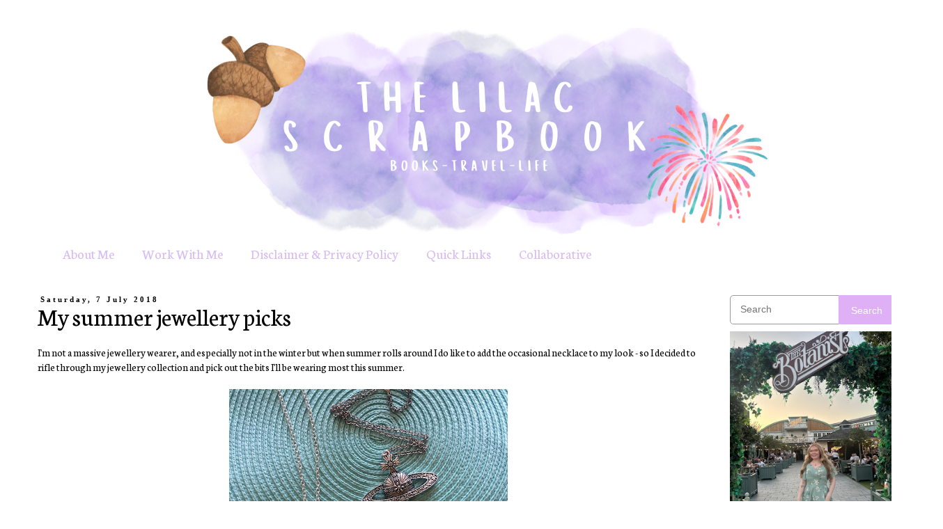

--- FILE ---
content_type: text/html; charset=UTF-8
request_url: https://www.thelilacscrapbook.com/2018/07/my-summer-jewellery-picks.html
body_size: 17711
content:
<!DOCTYPE html>
<html class='v2' dir='ltr' xmlns='http://www.w3.org/1999/xhtml' xmlns:b='http://www.google.com/2005/gml/b' xmlns:data='http://www.google.com/2005/gml/data' xmlns:expr='http://www.google.com/2005/gml/expr'>
<head>
<link href='https://www.blogger.com/static/v1/widgets/4128112664-css_bundle_v2.css' rel='stylesheet' type='text/css'/>
<meta content='summary' name='twitter:card'/>
<script async='async' data-ad-client='ca-pub-6651628442731739' src='https://pagead2.googlesyndication.com/pagead/js/adsbygoogle.js'></script>
<meta content='7fbfd9854301aa517ed24ca302d77f86' name='p:domain_verify'/>
<meta content='width=1100' name='viewport'/>
<meta content='text/html; charset=UTF-8' http-equiv='Content-Type'/>
<meta content='blogger' name='generator'/>
<link href='https://www.thelilacscrapbook.com/favicon.ico' rel='icon' type='image/x-icon'/>
<link href='https://www.thelilacscrapbook.com/2018/07/my-summer-jewellery-picks.html' rel='canonical'/>
<link rel="alternate" type="application/atom+xml" title="The Lilac Scrapbook - Atom" href="https://www.thelilacscrapbook.com/feeds/posts/default" />
<link rel="alternate" type="application/rss+xml" title="The Lilac Scrapbook - RSS" href="https://www.thelilacscrapbook.com/feeds/posts/default?alt=rss" />
<link rel="service.post" type="application/atom+xml" title="The Lilac Scrapbook - Atom" href="https://www.blogger.com/feeds/2421677824367827284/posts/default" />

<link rel="alternate" type="application/atom+xml" title="The Lilac Scrapbook - Atom" href="https://www.thelilacscrapbook.com/feeds/2050696235870104744/comments/default" />
<!--Can't find substitution for tag [blog.ieCssRetrofitLinks]-->
<link href='https://blogger.googleusercontent.com/img/b/R29vZ2xl/AVvXsEjXEub_pTzI5TEPGXicTkTMK14eC-WsyQ5YAGqyg23dHQ39M3R30e0fgYzX_F9gB7SlhHPo4jtklrTQKebGdYz7J1jH3rsYMSLEdx9ILeDHJEEqb9-zbjoznWLaNdlGanuAGuQT78ilj-A/s400/IMG_0205.JPG' rel='image_src'/>
<meta content='My favourite summer jewellery pieces, where they&#39;re from and why I love them!' name='description'/>
<meta content='https://www.thelilacscrapbook.com/2018/07/my-summer-jewellery-picks.html' property='og:url'/>
<meta content='My summer jewellery picks' property='og:title'/>
<meta content='My favourite summer jewellery pieces, where they&#39;re from and why I love them!' property='og:description'/>
<meta content='https://blogger.googleusercontent.com/img/b/R29vZ2xl/AVvXsEjXEub_pTzI5TEPGXicTkTMK14eC-WsyQ5YAGqyg23dHQ39M3R30e0fgYzX_F9gB7SlhHPo4jtklrTQKebGdYz7J1jH3rsYMSLEdx9ILeDHJEEqb9-zbjoznWLaNdlGanuAGuQT78ilj-A/w1200-h630-p-k-no-nu/IMG_0205.JPG' property='og:image'/>
<title>The Lilac Scrapbook: My summer jewellery picks</title>
<style type='text/css'>@font-face{font-family:'Cuprum';font-style:normal;font-weight:400;font-display:swap;src:url(//fonts.gstatic.com/s/cuprum/v29/dg45_pLmvrkcOkBnKsOzXyGWTBcmg-X6VjbYJxYmknQHEMmm.woff2)format('woff2');unicode-range:U+0460-052F,U+1C80-1C8A,U+20B4,U+2DE0-2DFF,U+A640-A69F,U+FE2E-FE2F;}@font-face{font-family:'Cuprum';font-style:normal;font-weight:400;font-display:swap;src:url(//fonts.gstatic.com/s/cuprum/v29/dg45_pLmvrkcOkBnKsOzXyGWTBcmg-X6Vj_YJxYmknQHEMmm.woff2)format('woff2');unicode-range:U+0301,U+0400-045F,U+0490-0491,U+04B0-04B1,U+2116;}@font-face{font-family:'Cuprum';font-style:normal;font-weight:400;font-display:swap;src:url(//fonts.gstatic.com/s/cuprum/v29/dg45_pLmvrkcOkBnKsOzXyGWTBcmg-X6VjTYJxYmknQHEMmm.woff2)format('woff2');unicode-range:U+0102-0103,U+0110-0111,U+0128-0129,U+0168-0169,U+01A0-01A1,U+01AF-01B0,U+0300-0301,U+0303-0304,U+0308-0309,U+0323,U+0329,U+1EA0-1EF9,U+20AB;}@font-face{font-family:'Cuprum';font-style:normal;font-weight:400;font-display:swap;src:url(//fonts.gstatic.com/s/cuprum/v29/dg45_pLmvrkcOkBnKsOzXyGWTBcmg-X6VjXYJxYmknQHEMmm.woff2)format('woff2');unicode-range:U+0100-02BA,U+02BD-02C5,U+02C7-02CC,U+02CE-02D7,U+02DD-02FF,U+0304,U+0308,U+0329,U+1D00-1DBF,U+1E00-1E9F,U+1EF2-1EFF,U+2020,U+20A0-20AB,U+20AD-20C0,U+2113,U+2C60-2C7F,U+A720-A7FF;}@font-face{font-family:'Cuprum';font-style:normal;font-weight:400;font-display:swap;src:url(//fonts.gstatic.com/s/cuprum/v29/dg45_pLmvrkcOkBnKsOzXyGWTBcmg-X6VjvYJxYmknQHEA.woff2)format('woff2');unicode-range:U+0000-00FF,U+0131,U+0152-0153,U+02BB-02BC,U+02C6,U+02DA,U+02DC,U+0304,U+0308,U+0329,U+2000-206F,U+20AC,U+2122,U+2191,U+2193,U+2212,U+2215,U+FEFF,U+FFFD;}@font-face{font-family:'Neuton';font-style:normal;font-weight:400;font-display:swap;src:url(//fonts.gstatic.com/s/neuton/v24/UMBTrPtMoH62xUZCwYg6UCj1BoM5.woff2)format('woff2');unicode-range:U+0100-02BA,U+02BD-02C5,U+02C7-02CC,U+02CE-02D7,U+02DD-02FF,U+0304,U+0308,U+0329,U+1D00-1DBF,U+1E00-1E9F,U+1EF2-1EFF,U+2020,U+20A0-20AB,U+20AD-20C0,U+2113,U+2C60-2C7F,U+A720-A7FF;}@font-face{font-family:'Neuton';font-style:normal;font-weight:400;font-display:swap;src:url(//fonts.gstatic.com/s/neuton/v24/UMBTrPtMoH62xUZCz4g6UCj1Bg.woff2)format('woff2');unicode-range:U+0000-00FF,U+0131,U+0152-0153,U+02BB-02BC,U+02C6,U+02DA,U+02DC,U+0304,U+0308,U+0329,U+2000-206F,U+20AC,U+2122,U+2191,U+2193,U+2212,U+2215,U+FEFF,U+FFFD;}</style>
<style id='page-skin-1' type='text/css'><!--
/*
-----------------------------------------------
Blogger Template Style
Name:     Simple
Designer: Blogger
URL:      www.blogger.com
----------------------------------------------- */
/* Variable definitions
====================
<Variable name="keycolor" description="Main Color" type="color" default="#66bbdd"/>
<Group description="Page Text" selector="body">
<Variable name="body.font" description="Font" type="font"
default="normal normal 12px Arial, Tahoma, Helvetica, FreeSans, sans-serif"/>
<Variable name="body.text.color" description="Text Color" type="color" default="#222222"/>
</Group>
<Group description="Backgrounds" selector=".body-fauxcolumns-outer">
<Variable name="body.background.color" description="Outer Background" type="color" default="#66bbdd"/>
<Variable name="content.background.color" description="Main Background" type="color" default="#ffffff"/>
<Variable name="header.background.color" description="Header Background" type="color" default="transparent"/>
</Group>
<Group description="Links" selector=".main-outer">
<Variable name="link.color" description="Link Color" type="color" default="#2288bb"/>
<Variable name="link.visited.color" description="Visited Color" type="color" default="#888888"/>
<Variable name="link.hover.color" description="Hover Color" type="color" default="#33aaff"/>
</Group>
<Group description="Blog Title" selector=".header h1">
<Variable name="header.font" description="Font" type="font"
default="normal normal 60px Arial, Tahoma, Helvetica, FreeSans, sans-serif"/>
<Variable name="header.text.color" description="Title Color" type="color" default="#3399bb" />
</Group>
<Group description="Blog Description" selector=".header .description">
<Variable name="description.text.color" description="Description Color" type="color"
default="#777777" />
</Group>
<Group description="Tabs Text" selector=".tabs-inner .widget li a">
<Variable name="tabs.font" description="Font" type="font"
default="normal normal 14px Arial, Tahoma, Helvetica, FreeSans, sans-serif"/>
<Variable name="tabs.text.color" description="Text Color" type="color" default="#999999"/>
<Variable name="tabs.selected.text.color" description="Selected Color" type="color" default="#000000"/>
</Group>
<Group description="Tabs Background" selector=".tabs-outer .PageList">
<Variable name="tabs.background.color" description="Background Color" type="color" default="#f5f5f5"/>
<Variable name="tabs.selected.background.color" description="Selected Color" type="color" default="#eeeeee"/>
</Group>
<Group description="Post Title" selector="h3.post-title, .comments h4">
<Variable name="post.title.font" description="Font" type="font"
default="normal normal 22px Arial, Tahoma, Helvetica, FreeSans, sans-serif"/>
</Group>
<Group description="Date Header" selector=".date-header">
<Variable name="date.header.color" description="Text Color" type="color"
default="#000000"/>
<Variable name="date.header.background.color" description="Background Color" type="color"
default="transparent"/>
<Variable name="date.header.font" description="Text Font" type="font"
default="normal bold 11px Arial, Tahoma, Helvetica, FreeSans, sans-serif"/>
<Variable name="date.header.padding" description="Date Header Padding" type="string" default="inherit"/>
<Variable name="date.header.letterspacing" description="Date Header Letter Spacing" type="string" default="inherit"/>
<Variable name="date.header.margin" description="Date Header Margin" type="string" default="inherit"/>
</Group>
<Group description="Post Footer" selector=".post-footer">
<Variable name="post.footer.text.color" description="Text Color" type="color" default="#666666"/>
<Variable name="post.footer.background.color" description="Background Color" type="color"
default="#f9f9f9"/>
<Variable name="post.footer.border.color" description="Shadow Color" type="color" default="#eeeeee"/>
</Group>
<Group description="Gadgets" selector="h2">
<Variable name="widget.title.font" description="Title Font" type="font"
default="normal bold 11px Arial, Tahoma, Helvetica, FreeSans, sans-serif"/>
<Variable name="widget.title.text.color" description="Title Color" type="color" default="#000000"/>
<Variable name="widget.alternate.text.color" description="Alternate Color" type="color" default="#999999"/>
</Group>
<Group description="Images" selector=".main-inner">
<Variable name="image.background.color" description="Background Color" type="color" default="#ffffff"/>
<Variable name="image.border.color" description="Border Color" type="color" default="#eeeeee"/>
<Variable name="image.text.color" description="Caption Text Color" type="color" default="#000000"/>
</Group>
<Group description="Accents" selector=".content-inner">
<Variable name="body.rule.color" description="Separator Line Color" type="color" default="#eeeeee"/>
<Variable name="tabs.border.color" description="Tabs Border Color" type="color" default="transparent"/>
</Group>
<Variable name="body.background" description="Body Background" type="background"
color="#ffffff" default="$(color) none repeat scroll top left"/>
<Variable name="body.background.override" description="Body Background Override" type="string" default=""/>
<Variable name="body.background.gradient.cap" description="Body Gradient Cap" type="url"
default="url(https://resources.blogblog.com/blogblog/data/1kt/simple/gradients_light.png)"/>
<Variable name="body.background.gradient.tile" description="Body Gradient Tile" type="url"
default="url(https://resources.blogblog.com/blogblog/data/1kt/simple/body_gradient_tile_light.png)"/>
<Variable name="content.background.color.selector" description="Content Background Color Selector" type="string" default=".content-inner"/>
<Variable name="content.padding" description="Content Padding" type="length" default="10px" min="0" max="100px"/>
<Variable name="content.padding.horizontal" description="Content Horizontal Padding" type="length" default="10px" min="0" max="100px"/>
<Variable name="content.shadow.spread" description="Content Shadow Spread" type="length" default="40px" min="0" max="100px"/>
<Variable name="content.shadow.spread.webkit" description="Content Shadow Spread (WebKit)" type="length" default="5px" min="0" max="100px"/>
<Variable name="content.shadow.spread.ie" description="Content Shadow Spread (IE)" type="length" default="10px" min="0" max="100px"/>
<Variable name="main.border.width" description="Main Border Width" type="length" default="0" min="0" max="10px"/>
<Variable name="header.background.gradient" description="Header Gradient" type="url" default="none"/>
<Variable name="header.shadow.offset.left" description="Header Shadow Offset Left" type="length" default="-1px" min="-50px" max="50px"/>
<Variable name="header.shadow.offset.top" description="Header Shadow Offset Top" type="length" default="-1px" min="-50px" max="50px"/>
<Variable name="header.shadow.spread" description="Header Shadow Spread" type="length" default="1px" min="0" max="100px"/>
<Variable name="header.padding" description="Header Padding" type="length" default="30px" min="0" max="100px"/>
<Variable name="header.border.size" description="Header Border Size" type="length" default="1px" min="0" max="10px"/>
<Variable name="header.bottom.border.size" description="Header Bottom Border Size" type="length" default="1px" min="0" max="10px"/>
<Variable name="header.border.horizontalsize" description="Header Horizontal Border Size" type="length" default="0" min="0" max="10px"/>
<Variable name="description.text.size" description="Description Text Size" type="string" default="140%"/>
<Variable name="tabs.margin.top" description="Tabs Margin Top" type="length" default="0" min="0" max="100px"/>
<Variable name="tabs.margin.side" description="Tabs Side Margin" type="length" default="30px" min="0" max="100px"/>
<Variable name="tabs.background.gradient" description="Tabs Background Gradient" type="url"
default="url(https://resources.blogblog.com/blogblog/data/1kt/simple/gradients_light.png)"/>
<Variable name="tabs.border.width" description="Tabs Border Width" type="length" default="1px" min="0" max="10px"/>
<Variable name="tabs.bevel.border.width" description="Tabs Bevel Border Width" type="length" default="1px" min="0" max="10px"/>
<Variable name="post.margin.bottom" description="Post Bottom Margin" type="length" default="25px" min="0" max="100px"/>
<Variable name="image.border.small.size" description="Image Border Small Size" type="length" default="2px" min="0" max="10px"/>
<Variable name="image.border.large.size" description="Image Border Large Size" type="length" default="5px" min="0" max="10px"/>
<Variable name="page.width.selector" description="Page Width Selector" type="string" default=".region-inner"/>
<Variable name="page.width" description="Page Width" type="string" default="auto"/>
<Variable name="main.section.margin" description="Main Section Margin" type="length" default="15px" min="0" max="100px"/>
<Variable name="main.padding" description="Main Padding" type="length" default="15px" min="0" max="100px"/>
<Variable name="main.padding.top" description="Main Padding Top" type="length" default="30px" min="0" max="100px"/>
<Variable name="main.padding.bottom" description="Main Padding Bottom" type="length" default="30px" min="0" max="100px"/>
<Variable name="paging.background"
color="#ffffff"
description="Background of blog paging area" type="background"
default="transparent none no-repeat scroll top center"/>
<Variable name="footer.bevel" description="Bevel border length of footer" type="length" default="0" min="0" max="10px"/>
<Variable name="mobile.background.overlay" description="Mobile Background Overlay" type="string"
default="transparent none repeat scroll top left"/>
<Variable name="mobile.background.size" description="Mobile Background Size" type="string" default="auto"/>
<Variable name="mobile.button.color" description="Mobile Button Color" type="color" default="#ffffff" />
<Variable name="startSide" description="Side where text starts in blog language" type="automatic" default="left"/>
<Variable name="endSide" description="Side where text ends in blog language" type="automatic" default="right"/>
*/
/* Content
----------------------------------------------- */
body {
font: normal normal 14px Neuton;
color: #000000;
background: #ffffff none repeat scroll top left;
padding: 0 0 0 0;
}
html body .region-inner {
min-width: 0;
max-width: 100%;
width: auto;
}
h2 {
font-size: 22px;
}
a:link {
text-decoration:none;
color: #a556f0;
}
a:visited {
text-decoration:none;
color: #a65be9;
}
a:hover {
text-decoration:underline;
color: #d7bcf2;
}
.body-fauxcolumn-outer .fauxcolumn-inner {
background: transparent none repeat scroll top left;
_background-image: none;
}
.body-fauxcolumn-outer .cap-top {
position: absolute;
z-index: 1;
height: 400px;
width: 100%;
}
.body-fauxcolumn-outer .cap-top .cap-left {
width: 100%;
background: transparent none repeat-x scroll top left;
_background-image: none;
}
.content-outer {
-moz-box-shadow: 0 0 0 rgba(0, 0, 0, .15);
-webkit-box-shadow: 0 0 0 rgba(0, 0, 0, .15);
-goog-ms-box-shadow: 0 0 0 #333333;
box-shadow: 0 0 0 rgba(0, 0, 0, .15);
margin-bottom: 1px;
}
.content-inner {
padding: 10px 40px;
}
.content-inner {
background-color: #ffffff;
}
/* Header
----------------------------------------------- */
.header-outer {
background: transparent none repeat-x scroll 0 -400px;
_background-image: none;
}
.Header h1 {
font: normal normal 50px Cuprum;
color: #000000;
text-shadow: 0 0 0 rgba(0, 0, 0, .2);
}
.Header h1 a {
color: #000000;
}
.Header .description {
font-size: 18px;
color: #000000;
}
.header-inner .Header .titlewrapper {
padding: 22px 0;
}
.header-inner .Header .descriptionwrapper {
padding: 0 0;
}
/* Tabs
----------------------------------------------- */
.tabs-inner .section:first-child {
border-top: 0 solid #dddddd;
}
.tabs-inner .section:first-child ul {
margin-top: -1px;
border-top: 1px solid #dddddd;
border-left: 1px solid #dddddd;
border-right: 1px solid #dddddd;
}
.tabs-inner .widget ul {
background: rgba(0, 0, 0, 0) none repeat-x scroll 0 -800px;
_background-image: none;
border-bottom: 1px solid #dddddd;
margin-top: 0;
margin-left: -30px;
margin-right: -30px;
}
.tabs-inner .widget li a {
display: inline-block;
padding: .6em 1em;
font: normal normal 20px Neuton;
color: #d7bcf2;
border-left: 1px solid #ffffff;
border-right: 1px solid #dddddd;
}
.tabs-inner .widget li:first-child a {
border-left: none;
}
.tabs-inner .widget li.selected a, .tabs-inner .widget li a:hover {
color: #7867ae;
background-color: rgba(0, 0, 0, 0);
text-decoration: none;
}
/* Columns
----------------------------------------------- */
.main-outer {
border-top: 0 solid transparent;
}
.fauxcolumn-left-outer .fauxcolumn-inner {
border-right: 1px solid transparent;
}
.fauxcolumn-right-outer .fauxcolumn-inner {
border-left: 1px solid transparent;
}
/* Headings
----------------------------------------------- */
div.widget > h2,
div.widget h2.title {
margin: 0 0 1em 0;
font: normal bold 11px 'Times New Roman', Times, FreeSerif, serif;
color: #000000;
}
/* Widgets
----------------------------------------------- */
.widget .zippy {
color: #d7bcf2;
text-shadow: 2px 2px 1px rgba(0, 0, 0, .1);
}
.widget .popular-posts ul {
list-style: none;
}
/* Posts
----------------------------------------------- */
h2.date-header {
font: normal bold 11px 'Times New Roman', Times, FreeSerif, serif;
}
.date-header span {
background-color: transparent;
color: #000000;
padding: 0.4em;
letter-spacing: 3px;
margin: inherit;
}
.main-inner {
padding-top: 35px;
padding-bottom: 65px;
}
.main-inner .column-center-inner {
padding: 0 0;
}
.main-inner .column-center-inner .section {
margin: 0 1em;
}
.post {
margin: 0 0 45px 0;
}
h3.post-title, .comments h4 {
font: normal normal 36px Neuton;
margin: .75em 0 0;
}
.post-body {
font-size: 110%;
line-height: 1.4;
position: relative;
}
.post-body img, .post-body .tr-caption-container, .Profile img, .Image img,
.BlogList .item-thumbnail img {
padding: 2px;
background: transparent;
border: 1px solid transparent;
-moz-box-shadow: 1px 1px 5px rgba(0, 0, 0, .1);
-webkit-box-shadow: 1px 1px 5px rgba(0, 0, 0, .1);
box-shadow: 1px 1px 5px rgba(0, 0, 0, .1);
}
.post-body img, .post-body .tr-caption-container {
padding: 5px;
}
.post-body .tr-caption-container {
color: #7867ae;
}
.post-body .tr-caption-container img {
padding: 0;
background: transparent;
border: none;
-moz-box-shadow: 0 0 0 rgba(0, 0, 0, .1);
-webkit-box-shadow: 0 0 0 rgba(0, 0, 0, .1);
box-shadow: 0 0 0 rgba(0, 0, 0, .1);
}
.post-header {
margin: 0 0 1.5em;
line-height: 1.6;
font-size: 90%;
}
.post-footer {
margin: 20px -2px 0;
padding: 5px 10px;
color: #666666;
background-color: #ffffff;
border-bottom: 1px solid #ffffff;
line-height: 1.6;
font-size: 90%;
}
#comments .comment-author {
padding-top: 1.5em;
border-top: 1px solid transparent;
background-position: 0 1.5em;
}
#comments .comment-author:first-child {
padding-top: 0;
border-top: none;
}
.avatar-image-container {
margin: .2em 0 0;
}
#comments .avatar-image-container img {
border: 1px solid transparent;
}
/* Comments
----------------------------------------------- */
.comments .comments-content .icon.blog-author {
background-repeat: no-repeat;
background-image: url([data-uri]);
}
.comments .comments-content .loadmore a {
border-top: 1px solid #d7bcf2;
border-bottom: 1px solid #d7bcf2;
}
.comments .comment-thread.inline-thread {
background-color: #ffffff;
}
.comments .continue {
border-top: 2px solid #d7bcf2;
}
/* Accents
---------------------------------------------- */
.section-columns td.columns-cell {
border-left: 1px solid transparent;
}
.blog-pager {
background: transparent url(//www.blogblog.com/1kt/simple/paging_dot.png) repeat-x scroll top center;
}
.blog-pager-older-link, .home-link,
.blog-pager-newer-link {
background-color: #ffffff;
padding: 5px;
}
.footer-outer {
border-top: 1px dashed #bbbbbb;
}
/* Mobile
----------------------------------------------- */
body.mobile  {
background-size: auto;
}
.mobile .body-fauxcolumn-outer {
background: transparent none repeat scroll top left;
}
.mobile .body-fauxcolumn-outer .cap-top {
background-size: 100% auto;
}
.mobile .content-outer {
-webkit-box-shadow: 0 0 3px rgba(0, 0, 0, .15);
box-shadow: 0 0 3px rgba(0, 0, 0, .15);
}
.mobile .tabs-inner .widget ul {
margin-left: 0;
margin-right: 0;
}
.mobile .post {
margin: 0;
}
.mobile .main-inner .column-center-inner .section {
margin: 0;
}
.mobile .date-header span {
padding: 0.1em 10px;
margin: 0 -10px;
}
.mobile h3.post-title {
margin: 0;
}
.mobile .blog-pager {
background: transparent none no-repeat scroll top center;
}
.mobile .footer-outer {
border-top: none;
}
.mobile .main-inner, .mobile .footer-inner {
background-color: #ffffff;
}
.mobile-index-contents {
color: #000000;
}
.mobile-link-button {
background-color: #a556f0;
}
.mobile-link-button a:link, .mobile-link-button a:visited {
color: #ffffff;
}
.mobile .tabs-inner .section:first-child {
border-top: none;
}
.mobile .tabs-inner .PageList .widget-content {
background-color: rgba(0, 0, 0, 0);
color: #7867ae;
border-top: 1px solid #dddddd;
border-bottom: 1px solid #dddddd;
}
.mobile .tabs-inner .PageList .widget-content .pagelist-arrow {
border-left: 1px solid #dddddd;
}
.post-body img, .post-body .tr-caption-container, .Profile img, .Image img,
.BlogList .item-thumbnail img {
padding: 0 !important;
border: none !important;
background: none !important;
-moz-box-shadow: 0px 0px 0px transparent !important;
-webkit-box-shadow: 0px 0px 0px transparent !important;
box-shadow: 0px 0px 0px transparent !important;
}
.navleft {float:left;} .navright {float:right;} .tabs-inner .widget ul {margin-right: 0px; margin-left: 0px;}
.tabs-inner .widget ul, .tabs-inner .widget li a, .tabs-inner .section:first-child ul { background: none; border: 0px;}
#navigationbar {width: 100%; height: 30px; background: #000000; opacity: 0.9; filter: alpha(opacity=50);
position: fixed; top: 0px; left: 0px; z-index: 999;}
#header-inner img {margin: 0 auto !important;} #header-inner {text-align:center !important;}
h3.post-title {
margin-top:
-5px !important;
}
.widget {
margin: 0px 0 0 0;
}
.widget {
margin: 10px 0 0 0;
}
--></style>
<style id='template-skin-1' type='text/css'><!--
body {
min-width: 1354px;
}
.content-outer, .content-fauxcolumn-outer, .region-inner {
min-width: 1354px;
max-width: 1354px;
_width: 1354px;
}
.main-inner .columns {
padding-left: 0px;
padding-right: 296px;
}
.main-inner .fauxcolumn-center-outer {
left: 0px;
right: 296px;
/* IE6 does not respect left and right together */
_width: expression(this.parentNode.offsetWidth -
parseInt("0px") -
parseInt("296px") + 'px');
}
.main-inner .fauxcolumn-left-outer {
width: 0px;
}
.main-inner .fauxcolumn-right-outer {
width: 296px;
}
.main-inner .column-left-outer {
width: 0px;
right: 100%;
margin-left: -0px;
}
.main-inner .column-right-outer {
width: 296px;
margin-right: -296px;
}
#layout {
min-width: 0;
}
#layout .content-outer {
min-width: 0;
width: 800px;
}
#layout .region-inner {
min-width: 0;
width: auto;
}
--></style>
<!-- TypeTheHype -->
<!-- <script type='text/javascript'>var tth = 98;</script> <script src='http://www.typethehype.com/container.js'/> <noscript><p><img alt='' src='//track.typethehype.com/piwik.php?idsite=98' style='border:0;'/></p></noscript> -->
<!-- End TypeTheHype Code -->
<link href='https://www.blogger.com/dyn-css/authorization.css?targetBlogID=2421677824367827284&amp;zx=4a32abfa-10e1-479a-9733-c21fc2f0ac4e' media='none' onload='if(media!=&#39;all&#39;)media=&#39;all&#39;' rel='stylesheet'/><noscript><link href='https://www.blogger.com/dyn-css/authorization.css?targetBlogID=2421677824367827284&amp;zx=4a32abfa-10e1-479a-9733-c21fc2f0ac4e' rel='stylesheet'/></noscript>
<meta name='google-adsense-platform-account' content='ca-host-pub-1556223355139109'/>
<meta name='google-adsense-platform-domain' content='blogspot.com'/>

<!-- data-ad-client=ca-pub-6651628442731739 -->

</head>
<body class='loading'>
<div class='navbar no-items section' id='navbar'>
</div>
<div class='body-fauxcolumns'>
<div class='fauxcolumn-outer body-fauxcolumn-outer'>
<div class='cap-top'>
<div class='cap-left'></div>
<div class='cap-right'></div>
</div>
<div class='fauxborder-left'>
<div class='fauxborder-right'></div>
<div class='fauxcolumn-inner'>
</div>
</div>
<div class='cap-bottom'>
<div class='cap-left'></div>
<div class='cap-right'></div>
</div>
</div>
</div>
<div class='content'>
<div class='content-fauxcolumns'>
<div class='fauxcolumn-outer content-fauxcolumn-outer'>
<div class='cap-top'>
<div class='cap-left'></div>
<div class='cap-right'></div>
</div>
<div class='fauxborder-left'>
<div class='fauxborder-right'></div>
<div class='fauxcolumn-inner'>
</div>
</div>
<div class='cap-bottom'>
<div class='cap-left'></div>
<div class='cap-right'></div>
</div>
</div>
</div>
<div class='content-outer'>
<div class='content-cap-top cap-top'>
<div class='cap-left'></div>
<div class='cap-right'></div>
</div>
<div class='fauxborder-left content-fauxborder-left'>
<div class='fauxborder-right content-fauxborder-right'></div>
<div class='content-inner'>
<header>
<div class='header-outer'>
<div class='header-cap-top cap-top'>
<div class='cap-left'></div>
<div class='cap-right'></div>
</div>
<div class='fauxborder-left header-fauxborder-left'>
<div class='fauxborder-right header-fauxborder-right'></div>
<div class='region-inner header-inner'>
<div class='header section' id='header'><div class='widget Header' data-version='1' id='Header1'>
<div id='header-inner'>
<a href='https://www.thelilacscrapbook.com/' style='display: block'>
<img alt='The Lilac Scrapbook' height='300px; ' id='Header1_headerimg' src='https://blogger.googleusercontent.com/img/a/AVvXsEhXDQueIBfL6t0iuur2fGwLkjS_TGdWZm0Ip1ttQu6EWvIBPsd3X4a5E86PQoCYW8k8HanG2tguaFNZKbHPwumSypbxj8vgmMEDiEQ2zRoEFYL2ALM6IGOZct59WI5nfUjIvSKi4extZMKx0jJbRPgsX0guvGkQUgWtM0Zg0oF3vuSvNwGN39zTKYsBjk0=s1140' style='display: block' width='1140px; '/>
</a>
</div>
</div></div>
</div>
</div>
<div class='header-cap-bottom cap-bottom'>
<div class='cap-left'></div>
<div class='cap-right'></div>
</div>
</div>
</header>
<div class='tabs-outer'>
<div class='tabs-cap-top cap-top'>
<div class='cap-left'></div>
<div class='cap-right'></div>
</div>
<div class='fauxborder-left tabs-fauxborder-left'>
<div class='fauxborder-right tabs-fauxborder-right'></div>
<div class='region-inner tabs-inner'>
<div class='tabs section' id='crosscol'><div class='widget PageList' data-version='1' id='PageList1'>
<div class='widget-content'>
<ul>
<li>
<a href='https://www.thelilacscrapbook.com/p/about-me.html'>About Me</a>
</li>
<li>
<a href='https://www.thelilacscrapbook.com/p/contact-me.html'>Work With Me</a>
</li>
<li>
<a href='https://www.thelilacscrapbook.com/p/disclaimer.html'>Disclaimer &amp; Privacy Policy</a>
</li>
<li>
<a href='https://www.thelilacscrapbook.com/p/quick-links.html'>Quick Links</a>
</li>
<li>
<a href='https://www.thelilacscrapbook.com/search/label/Collaborative'>Collaborative</a>
</li>
</ul>
<div class='clear'></div>
</div>
</div></div>
<div class='tabs no-items section' id='crosscol-overflow'></div>
</div>
</div>
<div class='tabs-cap-bottom cap-bottom'>
<div class='cap-left'></div>
<div class='cap-right'></div>
</div>
</div>
<div class='main-outer'>
<div class='main-cap-top cap-top'>
<div class='cap-left'></div>
<div class='cap-right'></div>
</div>
<div class='fauxborder-left main-fauxborder-left'>
<div class='fauxborder-right main-fauxborder-right'></div>
<div class='region-inner main-inner'>
<div class='columns fauxcolumns'>
<div class='fauxcolumn-outer fauxcolumn-center-outer'>
<div class='cap-top'>
<div class='cap-left'></div>
<div class='cap-right'></div>
</div>
<div class='fauxborder-left'>
<div class='fauxborder-right'></div>
<div class='fauxcolumn-inner'>
</div>
</div>
<div class='cap-bottom'>
<div class='cap-left'></div>
<div class='cap-right'></div>
</div>
</div>
<div class='fauxcolumn-outer fauxcolumn-left-outer'>
<div class='cap-top'>
<div class='cap-left'></div>
<div class='cap-right'></div>
</div>
<div class='fauxborder-left'>
<div class='fauxborder-right'></div>
<div class='fauxcolumn-inner'>
</div>
</div>
<div class='cap-bottom'>
<div class='cap-left'></div>
<div class='cap-right'></div>
</div>
</div>
<div class='fauxcolumn-outer fauxcolumn-right-outer'>
<div class='cap-top'>
<div class='cap-left'></div>
<div class='cap-right'></div>
</div>
<div class='fauxborder-left'>
<div class='fauxborder-right'></div>
<div class='fauxcolumn-inner'>
</div>
</div>
<div class='cap-bottom'>
<div class='cap-left'></div>
<div class='cap-right'></div>
</div>
</div>
<!-- corrects IE6 width calculation -->
<div class='columns-inner'>
<div class='column-center-outer'>
<div class='column-center-inner'>
<div class='main section' id='main'><div class='widget Blog' data-version='1' id='Blog1'>
<div class='blog-posts hfeed'>

          <div class="date-outer">
        
<h2 class='date-header'><span>Saturday, 7 July 2018</span></h2>

          <div class="date-posts">
        
<div class='post-outer'>
<div class='post hentry' itemprop='blogPost' itemscope='itemscope' itemtype='http://schema.org/BlogPosting'>
<meta content='https://blogger.googleusercontent.com/img/b/R29vZ2xl/AVvXsEjXEub_pTzI5TEPGXicTkTMK14eC-WsyQ5YAGqyg23dHQ39M3R30e0fgYzX_F9gB7SlhHPo4jtklrTQKebGdYz7J1jH3rsYMSLEdx9ILeDHJEEqb9-zbjoznWLaNdlGanuAGuQT78ilj-A/s400/IMG_0205.JPG' itemprop='image_url'/>
<meta content='2421677824367827284' itemprop='blogId'/>
<meta content='2050696235870104744' itemprop='postId'/>
<a name='2050696235870104744'></a>
<h3 class='post-title entry-title' itemprop='name'>
My summer jewellery picks
</h3>
<div class='post-header'>
<div class='post-header-line-1'></div>
</div>
<div class='post-body entry-content' id='post-body-2050696235870104744' itemprop='articleBody'>
I'm not a massive jewellery wearer, and especially not in the winter but when summer rolls around I do like to add the occasional necklace to my look - so I decided to rifle through my jewellery collection and pick out the bits I'll be wearing most this summer.<br />
<br />
<div class="separator" style="clear: both; text-align: center;">
<a href="https://blogger.googleusercontent.com/img/b/R29vZ2xl/AVvXsEjXEub_pTzI5TEPGXicTkTMK14eC-WsyQ5YAGqyg23dHQ39M3R30e0fgYzX_F9gB7SlhHPo4jtklrTQKebGdYz7J1jH3rsYMSLEdx9ILeDHJEEqb9-zbjoznWLaNdlGanuAGuQT78ilj-A/s1600/IMG_0205.JPG" imageanchor="1" style="margin-left: 1em; margin-right: 1em;"><img border="0" data-original-height="1200" data-original-width="1600" height="300" src="https://blogger.googleusercontent.com/img/b/R29vZ2xl/AVvXsEjXEub_pTzI5TEPGXicTkTMK14eC-WsyQ5YAGqyg23dHQ39M3R30e0fgYzX_F9gB7SlhHPo4jtklrTQKebGdYz7J1jH3rsYMSLEdx9ILeDHJEEqb9-zbjoznWLaNdlGanuAGuQT78ilj-A/s400/IMG_0205.JPG" width="400" /></a></div>
<br />
<div class="separator" style="clear: both; text-align: center;">
<a href="https://blogger.googleusercontent.com/img/b/R29vZ2xl/AVvXsEhhD_1uwe1qJrir6bySXRficuzJLIyksDyEId9FxKodBy28UJ2bx0Vl34SxSBBOSc_iL3dW8rzlSPNxlSHMz9xkLTEhSEcsJ_GXbjJA_fdpaFnQEPUOQWpEATB04Y5V52YAfOXdvG2TaPU/s1600/IMG_0201.JPG" imageanchor="1" style="margin-left: 1em; margin-right: 1em;"><img border="0" data-original-height="1600" data-original-width="1600" height="320" src="https://blogger.googleusercontent.com/img/b/R29vZ2xl/AVvXsEhhD_1uwe1qJrir6bySXRficuzJLIyksDyEId9FxKodBy28UJ2bx0Vl34SxSBBOSc_iL3dW8rzlSPNxlSHMz9xkLTEhSEcsJ_GXbjJA_fdpaFnQEPUOQWpEATB04Y5V52YAfOXdvG2TaPU/s320/IMG_0201.JPG" width="320" /></a></div>
<br />
Chunky necklaces are such a summer go-to for me; whether it be pendant-style ones like my Vivienne Westwood Orb necklace and this big chunky sunshine that I <a href="https://www.awin1.com/cread.php?awinmid=6091&amp;awinaffid=220977&amp;clickref=&amp;ued=https%3A%2F%2Fwww.etsy.com%2Fuk%2Fc%2Fjewelry-and-accessories%3Fref%3Dcatnav-10855" rel="nofollow" target="_blank">got on Etsy</a> a few years ago, or big blingy/beaded/floral necklaces, I think they're brilliant to brighten up a plain outfit without having to think about it too much. This colourful beaded one is from Next, and I think the flowery one is probably from Primark but honestly, I can't remember - you can get this sort of thing everywhere, though!<br />
<br />
<div class="separator" style="clear: both; text-align: center;">
<a href="https://blogger.googleusercontent.com/img/b/R29vZ2xl/AVvXsEgYFsgy3zoMm9zyol62jGWBrDDthAlp5KqLdryj_0wJ3jtUgAC-jZs_XgU1QuWzIDLQaWCJ8kx8ryse06Y_8m3WDWNHXRuRMup3KpqappRIjOU2OeBTrbL6VsgVi6tK4LzIavZ9t37amiU/s1600/IMG_0211.JPG" imageanchor="1" style="margin-left: 1em; margin-right: 1em;"><img border="0" data-original-height="1200" data-original-width="1600" height="300" src="https://blogger.googleusercontent.com/img/b/R29vZ2xl/AVvXsEgYFsgy3zoMm9zyol62jGWBrDDthAlp5KqLdryj_0wJ3jtUgAC-jZs_XgU1QuWzIDLQaWCJ8kx8ryse06Y_8m3WDWNHXRuRMup3KpqappRIjOU2OeBTrbL6VsgVi6tK4LzIavZ9t37amiU/s400/IMG_0211.JPG" width="400" /></a></div>
<br />
<div class="separator" style="clear: both; text-align: center;">
<a href="https://blogger.googleusercontent.com/img/b/R29vZ2xl/AVvXsEgqJ4grXCzWiMExGzFEuqYgiMk2jTMQYMle2RB261BZ8wIUDA80W4mvAwKvarI6hyphenhyphenb_2S0MzR5nLtGH7ilHg2rN8XEVNLy2Qb8IrGZzpd9TfABnIj6liJfW6QG3rPi70xENqKGkOPr-qMA/s1600/IMG_3857.JPG" imageanchor="1" style="margin-left: 1em; margin-right: 1em;"><img border="0" data-original-height="1600" data-original-width="1600" height="320" src="https://blogger.googleusercontent.com/img/b/R29vZ2xl/AVvXsEgqJ4grXCzWiMExGzFEuqYgiMk2jTMQYMle2RB261BZ8wIUDA80W4mvAwKvarI6hyphenhyphenb_2S0MzR5nLtGH7ilHg2rN8XEVNLy2Qb8IrGZzpd9TfABnIj6liJfW6QG3rPi70xENqKGkOPr-qMA/s320/IMG_3857.JPG" width="320" /></a></div>
<br />
I am the proud new owner of a beautiful <a href="https://www.firstclasswatches.co.uk/ted-baker-womans-zoe-enchantment-floral-strap-grey-te10031554-p-40663/" target="_blank">Ted Baker 'Enchantment' watch</a>* courtesy of the lovely folks over at <a href="https://www.firstclasswatches.co.uk/" target="_blank">First Class Watches</a>&nbsp;- it's so elegant and pretty and really special, and the floral pattern makes it perfect for summer. It's also not really chunky, meaning it isn't uncomfortable to wear. First Class Watches have a huge range of watches from loads of different brands, from Casio to Bruno Söhnle and loads in between, all much cheaper than you'll find them on the high street.<br />
<br />
<div class="separator" style="clear: both; text-align: center;">
<a href="https://blogger.googleusercontent.com/img/b/R29vZ2xl/AVvXsEhc1aEth-Thpf4fGXkJJcxFVGBFIrj0pVFRzEyPLKTz13ln0CvDB_HGsjh4JQXrQ2q3b_5xbCLNH21oPVL4VIgGNOiD8FTVhwQiiBTDSa6c1xyk90wrFaC_5qjDvjsDmwrVyK80qtsOmic/s1600/hoops.png" imageanchor="1" style="margin-left: 1em; margin-right: 1em;"><img border="0" data-original-height="796" data-original-width="720" height="320" src="https://blogger.googleusercontent.com/img/b/R29vZ2xl/AVvXsEhc1aEth-Thpf4fGXkJJcxFVGBFIrj0pVFRzEyPLKTz13ln0CvDB_HGsjh4JQXrQ2q3b_5xbCLNH21oPVL4VIgGNOiD8FTVhwQiiBTDSa6c1xyk90wrFaC_5qjDvjsDmwrVyK80qtsOmic/s320/hoops.png" width="289" /></a></div>
<br />
I absolutely LOVE hoop earrings, and especially in the summer with a pretty dress - they give it a bit of an edge, and I got these five pairs for a quid (literally just one pound) in Primark. I like that there's all different sizes and colours and they also don't turn my ears green. Bigger the hoop, bigger the...<br />
<br />
<div class="separator" style="clear: both; text-align: center;">
<a href="https://blogger.googleusercontent.com/img/b/R29vZ2xl/AVvXsEjucKzhKZ13ldXt3Rj5WMJiG7O7Do8GDae7O5ADinPvs7g9RquAE6PcpHtPUb9EW8Z-jPjbW4A2QDdWSpTo0l1yFAER6o4QVqwmzTHatC-kuE8_i5ipdUDZC5ol2ojJ-1QYbGDrIAJuS7w/s1600/IMG_0207.JPG" imageanchor="1" style="margin-left: 1em; margin-right: 1em;"><img border="0" data-original-height="1600" data-original-width="1600" height="320" src="https://blogger.googleusercontent.com/img/b/R29vZ2xl/AVvXsEjucKzhKZ13ldXt3Rj5WMJiG7O7Do8GDae7O5ADinPvs7g9RquAE6PcpHtPUb9EW8Z-jPjbW4A2QDdWSpTo0l1yFAER6o4QVqwmzTHatC-kuE8_i5ipdUDZC5ol2ojJ-1QYbGDrIAJuS7w/s320/IMG_0207.JPG" width="320" /></a></div>
<br />
<i>I also love to buy pieces from <a href="https://www.awin1.com/cread.php?awinmid=12453&amp;awinaffid=220977&amp;clickref=&amp;ued=https%3A%2F%2Fwww.skinnydiplondon.com%2Fcollections%2Faccessories%2Fjewellery" rel="nofollow" target="_blank">Skinnydip</a>, <a href="https://www.awin1.com/cread.php?awinmid=5678&amp;awinaffid=220977&amp;clickref=&amp;ued=https%3A%2F%2Fwww.asos.com%2Fwomen%2Fjewellery%2Fcat%2F%3Fcid%3D4175%26nlid%3Dww%7Caccessories%7Cshop%2Bby%2Bproduct" rel="nofollow" target="_blank">ASOS</a>, and <a href="https://www.awin1.com/cread.php?awinmid=6091&amp;awinaffid=220977&amp;clickref=&amp;ued=https%3A%2F%2Fwww.etsy.com%2Fuk%2Fc%2Fjewelry-and-accessories%3Fref%3Dcatnav-10855" rel="nofollow" target="_blank">Etsy</a>! What jewellery do you reach for in the summer months?</i><br />
<i><br /></i>
<br />
<div class="separator" style="clear: both; text-align: center;">
<a href="https://blogger.googleusercontent.com/img/b/R29vZ2xl/AVvXsEgk_Bmdk0ah1BlWnBzxwV-HcJPLm2kPW3fFdmLeRxngUnENvr4o5uC0OWbCnMBh2WRoiJj3gtGCtQrENsnojZ5XG872F1h30l6FHRAqBH1ehuPSdA5wTx2_nb8xMku1v_Df5gQSAQquaXI/s1600/katynew.png" imageanchor="1" style="margin-left: 1em; margin-right: 1em;"><img border="0" data-original-height="111" data-original-width="199" src="https://blogger.googleusercontent.com/img/b/R29vZ2xl/AVvXsEgk_Bmdk0ah1BlWnBzxwV-HcJPLm2kPW3fFdmLeRxngUnENvr4o5uC0OWbCnMBh2WRoiJj3gtGCtQrENsnojZ5XG872F1h30l6FHRAqBH1ehuPSdA5wTx2_nb8xMku1v_Df5gQSAQquaXI/s1600/katynew.png" /></a></div>
<i><br /></i>
<div style='clear: both;'></div>
</div>
<div class='post-footer'>
<div class='post-footer-line post-footer-line-1'><span class='post-author vcard'>
</span>
<span class='post-timestamp'>
at
<meta content='https://www.thelilacscrapbook.com/2018/07/my-summer-jewellery-picks.html' itemprop='url'/>
<a class='timestamp-link' href='https://www.thelilacscrapbook.com/2018/07/my-summer-jewellery-picks.html' rel='bookmark' title='permanent link'><abbr class='published' itemprop='datePublished' title='2018-07-07T10:00:00+01:00'>10:00</abbr></a>
</span>
<span class='post-comment-link'>
</span>
<span class='post-icons'>
<span class='item-control blog-admin pid-1681529528'>
<a href='https://www.blogger.com/post-edit.g?blogID=2421677824367827284&postID=2050696235870104744&from=pencil' title='Edit Post'>
<img alt='' class='icon-action' height='18' src='https://resources.blogblog.com/img/icon18_edit_allbkg.gif' width='18'/>
</a>
</span>
</span>
<div class='post-share-buttons goog-inline-block'>
</div>
</div>
<div class='post-footer-line post-footer-line-2'><span class='post-labels'>
</span>
</div>
<div class='post-footer-line post-footer-line-3'><span class='post-location'>
</span>
</div>
</div>
</div>
<div class='comments' id='comments'>
<a name='comments'></a>
<h4>3 comments:</h4>
<div class='comments-content'>
<script async='async' src='' type='text/javascript'></script>
<script type='text/javascript'>
    (function() {
      var items = null;
      var msgs = null;
      var config = {};

// <![CDATA[
      var cursor = null;
      if (items && items.length > 0) {
        cursor = parseInt(items[items.length - 1].timestamp) + 1;
      }

      var bodyFromEntry = function(entry) {
        var text = (entry &&
                    ((entry.content && entry.content.$t) ||
                     (entry.summary && entry.summary.$t))) ||
            '';
        if (entry && entry.gd$extendedProperty) {
          for (var k in entry.gd$extendedProperty) {
            if (entry.gd$extendedProperty[k].name == 'blogger.contentRemoved') {
              return '<span class="deleted-comment">' + text + '</span>';
            }
          }
        }
        return text;
      }

      var parse = function(data) {
        cursor = null;
        var comments = [];
        if (data && data.feed && data.feed.entry) {
          for (var i = 0, entry; entry = data.feed.entry[i]; i++) {
            var comment = {};
            // comment ID, parsed out of the original id format
            var id = /blog-(\d+).post-(\d+)/.exec(entry.id.$t);
            comment.id = id ? id[2] : null;
            comment.body = bodyFromEntry(entry);
            comment.timestamp = Date.parse(entry.published.$t) + '';
            if (entry.author && entry.author.constructor === Array) {
              var auth = entry.author[0];
              if (auth) {
                comment.author = {
                  name: (auth.name ? auth.name.$t : undefined),
                  profileUrl: (auth.uri ? auth.uri.$t : undefined),
                  avatarUrl: (auth.gd$image ? auth.gd$image.src : undefined)
                };
              }
            }
            if (entry.link) {
              if (entry.link[2]) {
                comment.link = comment.permalink = entry.link[2].href;
              }
              if (entry.link[3]) {
                var pid = /.*comments\/default\/(\d+)\?.*/.exec(entry.link[3].href);
                if (pid && pid[1]) {
                  comment.parentId = pid[1];
                }
              }
            }
            comment.deleteclass = 'item-control blog-admin';
            if (entry.gd$extendedProperty) {
              for (var k in entry.gd$extendedProperty) {
                if (entry.gd$extendedProperty[k].name == 'blogger.itemClass') {
                  comment.deleteclass += ' ' + entry.gd$extendedProperty[k].value;
                } else if (entry.gd$extendedProperty[k].name == 'blogger.displayTime') {
                  comment.displayTime = entry.gd$extendedProperty[k].value;
                }
              }
            }
            comments.push(comment);
          }
        }
        return comments;
      };

      var paginator = function(callback) {
        if (hasMore()) {
          var url = config.feed + '?alt=json&v=2&orderby=published&reverse=false&max-results=50';
          if (cursor) {
            url += '&published-min=' + new Date(cursor).toISOString();
          }
          window.bloggercomments = function(data) {
            var parsed = parse(data);
            cursor = parsed.length < 50 ? null
                : parseInt(parsed[parsed.length - 1].timestamp) + 1
            callback(parsed);
            window.bloggercomments = null;
          }
          url += '&callback=bloggercomments';
          var script = document.createElement('script');
          script.type = 'text/javascript';
          script.src = url;
          document.getElementsByTagName('head')[0].appendChild(script);
        }
      };
      var hasMore = function() {
        return !!cursor;
      };
      var getMeta = function(key, comment) {
        if ('iswriter' == key) {
          var matches = !!comment.author
              && comment.author.name == config.authorName
              && comment.author.profileUrl == config.authorUrl;
          return matches ? 'true' : '';
        } else if ('deletelink' == key) {
          return config.baseUri + '/comment/delete/'
               + config.blogId + '/' + comment.id;
        } else if ('deleteclass' == key) {
          return comment.deleteclass;
        }
        return '';
      };

      var replybox = null;
      var replyUrlParts = null;
      var replyParent = undefined;

      var onReply = function(commentId, domId) {
        if (replybox == null) {
          // lazily cache replybox, and adjust to suit this style:
          replybox = document.getElementById('comment-editor');
          if (replybox != null) {
            replybox.height = '250px';
            replybox.style.display = 'block';
            replyUrlParts = replybox.src.split('#');
          }
        }
        if (replybox && (commentId !== replyParent)) {
          replybox.src = '';
          document.getElementById(domId).insertBefore(replybox, null);
          replybox.src = replyUrlParts[0]
              + (commentId ? '&parentID=' + commentId : '')
              + '#' + replyUrlParts[1];
          replyParent = commentId;
        }
      };

      var hash = (window.location.hash || '#').substring(1);
      var startThread, targetComment;
      if (/^comment-form_/.test(hash)) {
        startThread = hash.substring('comment-form_'.length);
      } else if (/^c[0-9]+$/.test(hash)) {
        targetComment = hash.substring(1);
      }

      // Configure commenting API:
      var configJso = {
        'maxDepth': config.maxThreadDepth
      };
      var provider = {
        'id': config.postId,
        'data': items,
        'loadNext': paginator,
        'hasMore': hasMore,
        'getMeta': getMeta,
        'onReply': onReply,
        'rendered': true,
        'initComment': targetComment,
        'initReplyThread': startThread,
        'config': configJso,
        'messages': msgs
      };

      var render = function() {
        if (window.goog && window.goog.comments) {
          var holder = document.getElementById('comment-holder');
          window.goog.comments.render(holder, provider);
        }
      };

      // render now, or queue to render when library loads:
      if (window.goog && window.goog.comments) {
        render();
      } else {
        window.goog = window.goog || {};
        window.goog.comments = window.goog.comments || {};
        window.goog.comments.loadQueue = window.goog.comments.loadQueue || [];
        window.goog.comments.loadQueue.push(render);
      }
    })();
// ]]>
  </script>
<div id='comment-holder'>
<div class="comment-thread toplevel-thread"><ol id="top-ra"><li class="comment" id="c5887151347001003551"><div class="avatar-image-container"><img src="//www.blogger.com/img/blogger_logo_round_35.png" alt=""/></div><div class="comment-block"><div class="comment-header"><cite class="user"><a href="https://www.blogger.com/profile/14868641235488304338" rel="nofollow">George</a></cite><span class="icon user "></span><span class="datetime secondary-text"><a rel="nofollow" href="https://www.thelilacscrapbook.com/2018/07/my-summer-jewellery-picks.html?showComment=1549535037945#c5887151347001003551">7 February 2019 at 10:23</a></span></div><p class="comment-content">Good day very nice website!! Guy .. Excellent .. Amazing .. I&#8217;ll bookmark your site and take the feeds additionally&#8230;I am glad to seek out so many helpful info right here in the submit, we want develop more strategies on this regard, thank you for sharing. <a href="https://www.dallas-diamonds.com/all-about-diamond-stud-earrings/" rel="nofollow">diamond earrings dallas</a><br></p><span class="comment-actions secondary-text"><a class="comment-reply" target="_self" data-comment-id="5887151347001003551">Reply</a><span class="item-control blog-admin blog-admin pid-671554806"><a target="_self" href="https://www.blogger.com/comment/delete/2421677824367827284/5887151347001003551">Delete</a></span></span></div><div class="comment-replies"><div id="c5887151347001003551-rt" class="comment-thread inline-thread hidden"><span class="thread-toggle thread-expanded"><span class="thread-arrow"></span><span class="thread-count"><a target="_self">Replies</a></span></span><ol id="c5887151347001003551-ra" class="thread-chrome thread-expanded"><div></div><div id="c5887151347001003551-continue" class="continue"><a class="comment-reply" target="_self" data-comment-id="5887151347001003551">Reply</a></div></ol></div></div><div class="comment-replybox-single" id="c5887151347001003551-ce"></div></li><li class="comment" id="c2244863411409333196"><div class="avatar-image-container"><img src="//www.blogger.com/img/blogger_logo_round_35.png" alt=""/></div><div class="comment-block"><div class="comment-header"><cite class="user"><a href="https://www.blogger.com/profile/09001152979693960229" rel="nofollow">Lewis</a></cite><span class="icon user "></span><span class="datetime secondary-text"><a rel="nofollow" href="https://www.thelilacscrapbook.com/2018/07/my-summer-jewellery-picks.html?showComment=1556884710178#c2244863411409333196">3 May 2019 at 12:58</a></span></div><p class="comment-content">Consider life cycle: be conceived, develop old, become sick and kick the bucket, we will find that jewelry is one of the articles grasping social settings, esteem and stories.<a href="https://audreyandevans.com/" rel="nofollow">Jewelry Westchester</a><br></p><span class="comment-actions secondary-text"><a class="comment-reply" target="_self" data-comment-id="2244863411409333196">Reply</a><span class="item-control blog-admin blog-admin pid-1093229998"><a target="_self" href="https://www.blogger.com/comment/delete/2421677824367827284/2244863411409333196">Delete</a></span></span></div><div class="comment-replies"><div id="c2244863411409333196-rt" class="comment-thread inline-thread hidden"><span class="thread-toggle thread-expanded"><span class="thread-arrow"></span><span class="thread-count"><a target="_self">Replies</a></span></span><ol id="c2244863411409333196-ra" class="thread-chrome thread-expanded"><div></div><div id="c2244863411409333196-continue" class="continue"><a class="comment-reply" target="_self" data-comment-id="2244863411409333196">Reply</a></div></ol></div></div><div class="comment-replybox-single" id="c2244863411409333196-ce"></div></li><li class="comment" id="c802888910328267316"><div class="avatar-image-container"><img src="//www.blogger.com/img/blogger_logo_round_35.png" alt=""/></div><div class="comment-block"><div class="comment-header"><cite class="user"><a href="https://www.blogger.com/profile/13646387756481401661" rel="nofollow">Smith</a></cite><span class="icon user "></span><span class="datetime secondary-text"><a rel="nofollow" href="https://www.thelilacscrapbook.com/2018/07/my-summer-jewellery-picks.html?showComment=1591096238641#c802888910328267316">2 June 2020 at 12:10</a></span></div><p class="comment-content"> the diamond&#39;s potential excellence will be figured it out. It is this one factor that can represent about half of a diamond&#39;s worth! <a href="http://www.globalringsjewelry.com" rel="nofollow">click here</a><br></p><span class="comment-actions secondary-text"><a class="comment-reply" target="_self" data-comment-id="802888910328267316">Reply</a><span class="item-control blog-admin blog-admin pid-369712054"><a target="_self" href="https://www.blogger.com/comment/delete/2421677824367827284/802888910328267316">Delete</a></span></span></div><div class="comment-replies"><div id="c802888910328267316-rt" class="comment-thread inline-thread hidden"><span class="thread-toggle thread-expanded"><span class="thread-arrow"></span><span class="thread-count"><a target="_self">Replies</a></span></span><ol id="c802888910328267316-ra" class="thread-chrome thread-expanded"><div></div><div id="c802888910328267316-continue" class="continue"><a class="comment-reply" target="_self" data-comment-id="802888910328267316">Reply</a></div></ol></div></div><div class="comment-replybox-single" id="c802888910328267316-ce"></div></li></ol><div id="top-continue" class="continue"><a class="comment-reply" target="_self">Add comment</a></div><div class="comment-replybox-thread" id="top-ce"></div><div class="loadmore hidden" data-post-id="2050696235870104744"><a target="_self">Load more...</a></div></div>
</div>
</div>
<p class='comment-footer'>
<div class='comment-form'>
<a name='comment-form'></a>
<p>
</p>
<a href='https://www.blogger.com/comment/frame/2421677824367827284?po=2050696235870104744&hl=en-GB&saa=85391&origin=https://www.thelilacscrapbook.com' id='comment-editor-src'></a>
<iframe allowtransparency='true' class='blogger-iframe-colorize blogger-comment-from-post' frameborder='0' height='410px' id='comment-editor' name='comment-editor' src='' width='100%'></iframe>
<script src='https://www.blogger.com/static/v1/jsbin/2841073395-comment_from_post_iframe.js' type='text/javascript'></script>
<script type='text/javascript'>
      BLOG_CMT_createIframe('https://www.blogger.com/rpc_relay.html');
    </script>
</div>
</p>
<div id='backlinks-container'>
<div id='Blog1_backlinks-container'>
</div>
</div>
</div>
</div>

        </div></div>
      
</div>
<div class='blog-pager' id='blog-pager'>
<span id='blog-pager-newer-link'>
<a class='blog-pager-newer-link' href='https://www.thelilacscrapbook.com/2018/07/book-haul-july-2018.html' id='Blog1_blog-pager-newer-link' title='Newer Post'>Newer Post</a>
</span>
<span id='blog-pager-older-link'>
<a class='blog-pager-older-link' href='https://www.thelilacscrapbook.com/2018/07/celebrating-national-bikini-day-with-uk.html' id='Blog1_blog-pager-older-link' title='Older Post'>Older Post</a>
</span>
<a class='home-link' href='https://www.thelilacscrapbook.com/'>Home</a>
</div>
<div class='clear'></div>
<div class='post-feeds'>
<div class='feed-links'>
Subscribe to:
<a class='feed-link' href='https://www.thelilacscrapbook.com/feeds/2050696235870104744/comments/default' target='_blank' type='application/atom+xml'>Post Comments (Atom)</a>
</div>
</div>
</div></div>
</div>
</div>
<div class='column-left-outer'>
<div class='column-left-inner'>
<aside>
</aside>
</div>
</div>
<div class='column-right-outer'>
<div class='column-right-inner'>
<aside>
<div class='sidebar section' id='sidebar-right-1'><div class='widget HTML' data-version='1' id='HTML1'>
<div class='widget-content'>
<style>
#search-box {
position: relative;
width: 100%;
margin: 0;
}

#search-form 
{
height: 40px;
border: 1px solid #999;
-webkit-border-radius: 5px;
-moz-border-radius: 5px;
border-radius: 5px;
background-color: #fff;
overflow: hidden;
}
#search-text 
{
font-size: 14px;
color: #ddd;
border-width: 0;
background: transparent;
}

#search-box input[type="text"]
{
width: 90%;
padding: 11px 0 12px 1em;
color: #333;
outline: none;
}

#search-button {
position: absolute;
top: 0;
right: 0;
height: 42px;
width: 80px;
font-size: 14px;
color: #fff;
text-align: center;
line-height: 42px;
border-width: 0;
background-color: #dfb0f6;
-webkit-border-radius: 0px 5px 5px 0px;
-moz-border-radius: 0px 5px 5px 0px;
border-radius: 0px 5px 5px 0px;
cursor: pointer;
}
</style>

<div id='search-box'>
<form action='/search' id='search-form' method='get' target='_top'>
<input id='search-text' name='q' placeholder='Search' type='text'/>
<button id='search-button' type='submit'><span>Search</span></button>
</form>
</div>
</div>
<div class='clear'></div>
</div><div class='widget Image' data-version='1' id='Image3'>
<div class='widget-content'>
<img alt='' height='384' id='Image3_img' src='https://blogger.googleusercontent.com/img/a/AVvXsEhN_FzMlcaNP3L7mvDGWDAHIdBqjD0i9KA-OJ_uPW81PGmr5gEgXvn2MBQutF8Aic6h8jBJ2NT4iZtlcTmgHkzB1MbDGKBIeb8q1A26xLxJZA85vqzghkOQ5wxF81g1Jzl_wm5mJ5Pun0vDxc8dQMxNA3Hc1a__aOtcxl3mvAUYgkODzDVIwR02O1ebvzo=s384' width='288'/>
<br/>
</div>
<div class='clear'></div>
</div><div class='widget Text' data-version='1' id='Text1'>
<h2 class='title'>About me</h2>
<div class='widget-content'>
I'm Katy - I've been sharing my life on The Lilac Scrapbook since I was 18, and now I'm 30. I live on the Wirral coast with my wife, near my family. I love books, Pepsi Max, travelling, bargains, skincare and country music. Happy reading!
</div>
<div class='clear'></div>
</div><div class='widget Image' data-version='1' id='Image1'>
<div class='widget-content'>
<a href='https://getyourguide.tpx.lt/3VhsBRvF'>
<img alt='' height='472' id='Image1_img' src='https://blogger.googleusercontent.com/img/a/AVvXsEh9D3EuT8Lh2xG--HlI5TbbbanJ7QMw_J6cNBeFQs0hRJCNQFJLxGtFD910cad-PxEjXeF480Z1_PJuuDhEFl-PxUClfhsuOGKVpLXuTu7KRFnrg9TnH9NXE5I9X6QZ5mn795AAA4RsSPfQgiINbQVeRRWOhiQ0LuAEdlG5q3VZZisJhkguMsskHCy2-2Y=s472' width='236'/>
</a>
<br/>
</div>
<div class='clear'></div>
</div><div class='widget Image' data-version='1' id='Image2'>
<div class='widget-content'>
<a href='https://tidd.ly/3D7Pwuz'>
<img alt='' height='295' id='Image2_img' src='https://blogger.googleusercontent.com/img/a/AVvXsEgNhhJFvbmtq8cZFIT_CioreRvPKwV_QdV9Eqke0P95mPpkBsIKsoRppNpy_jhlgIqo70l1UbXvgl_07l_PQX4UcaA4UYH3lj4b1MqlD9xDz3JZRps3eR9SArY80L5ot_VatVpCVkNPGndlS34zwHJXuOff1gwFf2lE1eTeZ4JtBi2RrdKh4zcgCImARmE=s295' width='236'/>
</a>
<br/>
<span class='caption'>Use code KATY20 for 20% OFF at Wild</span>
</div>
<div class='clear'></div>
</div></div>
</aside>
</div>
</div>
</div>
<div style='clear: both'></div>
<!-- columns -->
</div>
<!-- main -->
</div>
</div>
<div class='main-cap-bottom cap-bottom'>
<div class='cap-left'></div>
<div class='cap-right'></div>
</div>
</div>
<footer>
<div class='footer-outer'>
<div class='footer-cap-top cap-top'>
<div class='cap-left'></div>
<div class='cap-right'></div>
</div>
<div class='fauxborder-left footer-fauxborder-left'>
<div class='fauxborder-right footer-fauxborder-right'></div>
<div class='region-inner footer-inner'>
<div class='foot section' id='footer-1'><div class='widget HTML' data-version='1' id='HTML2'>
<div class='widget-content'>
<div class="embedsocial-hashtag" data-ref="67d43ab1d920b9c8586e294a5d8363cf82d3a0f6"> <a class="feed-powered-by-es feed-powered-by-es-slider-img es-widget-branding" href="https://embedsocial.com/social-media-aggregator/" target="_blank" title="Instagram widget"> <img src="https://embedsocial.com/cdn/icon/embedsocial-logo.webp" alt="EmbedSocial" /> <div class="es-widget-branding-text">Instagram widget</div> </a> </div> <script> (function(d, s, id) { var js; if (d.getElementById(id)) {return;} js = d.createElement(s); js.id = id; js.src = "https://embedsocial.com/cdn/ht.js"; d.getElementsByTagName("head")[0].appendChild(js); }(document, "script", "EmbedSocialHashtagScript")); </script>
</div>
<div class='clear'></div>
</div></div>
<table border='0' cellpadding='0' cellspacing='0' class='section-columns columns-2'>
<tbody>
<tr>
<td class='first columns-cell'>
<div class='foot no-items section' id='footer-2-1'></div>
</td>
<td class='columns-cell'>
<div class='foot no-items section' id='footer-2-2'></div>
</td>
</tr>
</tbody>
</table>
<!-- outside of the include in order to lock Attribution widget -->
<div class='foot section' id='footer-3'><div class='widget Attribution' data-version='1' id='Attribution1'>
<div class='widget-content' style='text-align: center;'>
Blog Design by Meguana. Powered by <a href='https://www.blogger.com' target='_blank'>Blogger</a>.
</div>
<div class='clear'></div>
</div></div>
</div>
</div>
<div class='footer-cap-bottom cap-bottom'>
<div class='cap-left'></div>
<div class='cap-right'></div>
</div>
</div>
</footer>
<!-- content -->
</div>
</div>
<div class='content-cap-bottom cap-bottom'>
<div class='cap-left'></div>
<div class='cap-right'></div>
</div>
</div>
</div>
<script type='text/javascript'>
    window.setTimeout(function() {
        document.body.className = document.body.className.replace('loading', '');
      }, 10);
  </script>
<script type='text/javascript'>
              // <![CDATA[
              var _cq = _cq || [];

              var s = document.createElement("script"),
              	t = document.getElementsByTagName("script")[0];

              s.src="http://cdn.cirqle.nl/button1/cirqle-on-blogger.js";
              t.parentNode.insertBefore(s, t);

              _cq.push(["cirqle_init", "8abdd6b0-69bd-11e4-a26b-79ee5b5d412e"]);
              // ]]>
              </script><script>
  (function(i,s,o,g,r,a,m){i['GoogleAnalyticsObject']=r;i[r]=i[r]||function(){
  (i[r].q=i[r].q||[]).push(arguments)},i[r].l=1*new Date();a=s.createElement(o),
  m=s.getElementsByTagName(o)[0];a.async=1;a.src=g;m.parentNode.insertBefore(a,m)
  })(window,document,'script','//www.google-analytics.com/analytics.js','ga');

  ga('create', 'UA-56987837-1', 'auto');
  ga('send', 'pageview');

</script>
<script type="text/javascript" src="https://www.blogger.com/static/v1/widgets/1601900224-widgets.js"></script>
<script type='text/javascript'>
window['__wavt'] = 'AOuZoY4ES00kbC65VmMZGc1Qs0OGeCmwpw:1762917721338';_WidgetManager._Init('//www.blogger.com/rearrange?blogID\x3d2421677824367827284','//www.thelilacscrapbook.com/2018/07/my-summer-jewellery-picks.html','2421677824367827284');
_WidgetManager._SetDataContext([{'name': 'blog', 'data': {'blogId': '2421677824367827284', 'title': 'The Lilac Scrapbook', 'url': 'https://www.thelilacscrapbook.com/2018/07/my-summer-jewellery-picks.html', 'canonicalUrl': 'https://www.thelilacscrapbook.com/2018/07/my-summer-jewellery-picks.html', 'homepageUrl': 'https://www.thelilacscrapbook.com/', 'searchUrl': 'https://www.thelilacscrapbook.com/search', 'canonicalHomepageUrl': 'https://www.thelilacscrapbook.com/', 'blogspotFaviconUrl': 'https://www.thelilacscrapbook.com/favicon.ico', 'bloggerUrl': 'https://www.blogger.com', 'hasCustomDomain': true, 'httpsEnabled': true, 'enabledCommentProfileImages': true, 'gPlusViewType': 'FILTERED_POSTMOD', 'adultContent': false, 'analyticsAccountNumber': '', 'encoding': 'UTF-8', 'locale': 'en-GB', 'localeUnderscoreDelimited': 'en_gb', 'languageDirection': 'ltr', 'isPrivate': false, 'isMobile': false, 'isMobileRequest': false, 'mobileClass': '', 'isPrivateBlog': false, 'isDynamicViewsAvailable': true, 'feedLinks': '\x3clink rel\x3d\x22alternate\x22 type\x3d\x22application/atom+xml\x22 title\x3d\x22The Lilac Scrapbook - Atom\x22 href\x3d\x22https://www.thelilacscrapbook.com/feeds/posts/default\x22 /\x3e\n\x3clink rel\x3d\x22alternate\x22 type\x3d\x22application/rss+xml\x22 title\x3d\x22The Lilac Scrapbook - RSS\x22 href\x3d\x22https://www.thelilacscrapbook.com/feeds/posts/default?alt\x3drss\x22 /\x3e\n\x3clink rel\x3d\x22service.post\x22 type\x3d\x22application/atom+xml\x22 title\x3d\x22The Lilac Scrapbook - Atom\x22 href\x3d\x22https://www.blogger.com/feeds/2421677824367827284/posts/default\x22 /\x3e\n\n\x3clink rel\x3d\x22alternate\x22 type\x3d\x22application/atom+xml\x22 title\x3d\x22The Lilac Scrapbook - Atom\x22 href\x3d\x22https://www.thelilacscrapbook.com/feeds/2050696235870104744/comments/default\x22 /\x3e\n', 'meTag': '', 'adsenseClientId': 'ca-pub-6651628442731739', 'adsenseHostId': 'ca-host-pub-1556223355139109', 'adsenseHasAds': false, 'adsenseAutoAds': false, 'boqCommentIframeForm': true, 'loginRedirectParam': '', 'view': '', 'dynamicViewsCommentsSrc': '//www.blogblog.com/dynamicviews/4224c15c4e7c9321/js/comments.js', 'dynamicViewsScriptSrc': '//www.blogblog.com/dynamicviews/3ad3fa1fed980092', 'plusOneApiSrc': 'https://apis.google.com/js/platform.js', 'disableGComments': true, 'interstitialAccepted': false, 'sharing': {'platforms': [{'name': 'Get link', 'key': 'link', 'shareMessage': 'Get link', 'target': ''}, {'name': 'Facebook', 'key': 'facebook', 'shareMessage': 'Share to Facebook', 'target': 'facebook'}, {'name': 'BlogThis!', 'key': 'blogThis', 'shareMessage': 'BlogThis!', 'target': 'blog'}, {'name': 'X', 'key': 'twitter', 'shareMessage': 'Share to X', 'target': 'twitter'}, {'name': 'Pinterest', 'key': 'pinterest', 'shareMessage': 'Share to Pinterest', 'target': 'pinterest'}, {'name': 'Email', 'key': 'email', 'shareMessage': 'Email', 'target': 'email'}], 'disableGooglePlus': true, 'googlePlusShareButtonWidth': 0, 'googlePlusBootstrap': '\x3cscript type\x3d\x22text/javascript\x22\x3ewindow.___gcfg \x3d {\x27lang\x27: \x27en_GB\x27};\x3c/script\x3e'}, 'hasCustomJumpLinkMessage': false, 'jumpLinkMessage': 'Read more', 'pageType': 'item', 'postId': '2050696235870104744', 'postImageThumbnailUrl': 'https://blogger.googleusercontent.com/img/b/R29vZ2xl/AVvXsEjXEub_pTzI5TEPGXicTkTMK14eC-WsyQ5YAGqyg23dHQ39M3R30e0fgYzX_F9gB7SlhHPo4jtklrTQKebGdYz7J1jH3rsYMSLEdx9ILeDHJEEqb9-zbjoznWLaNdlGanuAGuQT78ilj-A/s72-c/IMG_0205.JPG', 'postImageUrl': 'https://blogger.googleusercontent.com/img/b/R29vZ2xl/AVvXsEjXEub_pTzI5TEPGXicTkTMK14eC-WsyQ5YAGqyg23dHQ39M3R30e0fgYzX_F9gB7SlhHPo4jtklrTQKebGdYz7J1jH3rsYMSLEdx9ILeDHJEEqb9-zbjoznWLaNdlGanuAGuQT78ilj-A/s400/IMG_0205.JPG', 'pageName': 'My summer jewellery picks', 'pageTitle': 'The Lilac Scrapbook: My summer jewellery picks', 'metaDescription': 'My favourite summer jewellery pieces, where they\x27re from and why I love them!'}}, {'name': 'features', 'data': {}}, {'name': 'messages', 'data': {'edit': 'Edit', 'linkCopiedToClipboard': 'Link copied to clipboard', 'ok': 'Ok', 'postLink': 'Post link'}}, {'name': 'template', 'data': {'name': 'custom', 'localizedName': 'Custom', 'isResponsive': false, 'isAlternateRendering': false, 'isCustom': true}}, {'name': 'view', 'data': {'classic': {'name': 'classic', 'url': '?view\x3dclassic'}, 'flipcard': {'name': 'flipcard', 'url': '?view\x3dflipcard'}, 'magazine': {'name': 'magazine', 'url': '?view\x3dmagazine'}, 'mosaic': {'name': 'mosaic', 'url': '?view\x3dmosaic'}, 'sidebar': {'name': 'sidebar', 'url': '?view\x3dsidebar'}, 'snapshot': {'name': 'snapshot', 'url': '?view\x3dsnapshot'}, 'timeslide': {'name': 'timeslide', 'url': '?view\x3dtimeslide'}, 'isMobile': false, 'title': 'My summer jewellery picks', 'description': 'My favourite summer jewellery pieces, where they\x27re from and why I love them!', 'featuredImage': 'https://blogger.googleusercontent.com/img/b/R29vZ2xl/AVvXsEjXEub_pTzI5TEPGXicTkTMK14eC-WsyQ5YAGqyg23dHQ39M3R30e0fgYzX_F9gB7SlhHPo4jtklrTQKebGdYz7J1jH3rsYMSLEdx9ILeDHJEEqb9-zbjoznWLaNdlGanuAGuQT78ilj-A/s400/IMG_0205.JPG', 'url': 'https://www.thelilacscrapbook.com/2018/07/my-summer-jewellery-picks.html', 'type': 'item', 'isSingleItem': true, 'isMultipleItems': false, 'isError': false, 'isPage': false, 'isPost': true, 'isHomepage': false, 'isArchive': false, 'isLabelSearch': false, 'postId': 2050696235870104744}}]);
_WidgetManager._RegisterWidget('_HeaderView', new _WidgetInfo('Header1', 'header', document.getElementById('Header1'), {}, 'displayModeFull'));
_WidgetManager._RegisterWidget('_PageListView', new _WidgetInfo('PageList1', 'crosscol', document.getElementById('PageList1'), {'title': '', 'links': [{'isCurrentPage': false, 'href': 'https://www.thelilacscrapbook.com/p/about-me.html', 'id': '5845858967654971592', 'title': 'About Me'}, {'isCurrentPage': false, 'href': 'https://www.thelilacscrapbook.com/p/contact-me.html', 'id': '1045399725809604018', 'title': 'Work With Me'}, {'isCurrentPage': false, 'href': 'https://www.thelilacscrapbook.com/p/disclaimer.html', 'id': '3316592148650519454', 'title': 'Disclaimer \x26amp; Privacy Policy'}, {'isCurrentPage': false, 'href': 'https://www.thelilacscrapbook.com/p/quick-links.html', 'id': '5959576251003865605', 'title': 'Quick Links'}, {'isCurrentPage': false, 'href': 'https://www.thelilacscrapbook.com/search/label/Collaborative', 'title': 'Collaborative'}], 'mobile': false, 'showPlaceholder': true, 'hasCurrentPage': false}, 'displayModeFull'));
_WidgetManager._RegisterWidget('_BlogView', new _WidgetInfo('Blog1', 'main', document.getElementById('Blog1'), {'cmtInteractionsEnabled': false, 'lightboxEnabled': true, 'lightboxModuleUrl': 'https://www.blogger.com/static/v1/jsbin/320257217-lbx__en_gb.js', 'lightboxCssUrl': 'https://www.blogger.com/static/v1/v-css/828616780-lightbox_bundle.css'}, 'displayModeFull'));
_WidgetManager._RegisterWidget('_HTMLView', new _WidgetInfo('HTML1', 'sidebar-right-1', document.getElementById('HTML1'), {}, 'displayModeFull'));
_WidgetManager._RegisterWidget('_ImageView', new _WidgetInfo('Image3', 'sidebar-right-1', document.getElementById('Image3'), {'resize': true}, 'displayModeFull'));
_WidgetManager._RegisterWidget('_TextView', new _WidgetInfo('Text1', 'sidebar-right-1', document.getElementById('Text1'), {}, 'displayModeFull'));
_WidgetManager._RegisterWidget('_ImageView', new _WidgetInfo('Image1', 'sidebar-right-1', document.getElementById('Image1'), {'resize': true}, 'displayModeFull'));
_WidgetManager._RegisterWidget('_ImageView', new _WidgetInfo('Image2', 'sidebar-right-1', document.getElementById('Image2'), {'resize': true}, 'displayModeFull'));
_WidgetManager._RegisterWidget('_HTMLView', new _WidgetInfo('HTML2', 'footer-1', document.getElementById('HTML2'), {}, 'displayModeFull'));
_WidgetManager._RegisterWidget('_AttributionView', new _WidgetInfo('Attribution1', 'footer-3', document.getElementById('Attribution1'), {}, 'displayModeFull'));
</script>
</body>
</html>

--- FILE ---
content_type: text/html; charset=utf-8
request_url: https://www.google.com/recaptcha/api2/aframe
body_size: 267
content:
<!DOCTYPE HTML><html><head><meta http-equiv="content-type" content="text/html; charset=UTF-8"></head><body><script nonce="Brxz-XCXsDPtSL2an-GMTw">/** Anti-fraud and anti-abuse applications only. See google.com/recaptcha */ try{var clients={'sodar':'https://pagead2.googlesyndication.com/pagead/sodar?'};window.addEventListener("message",function(a){try{if(a.source===window.parent){var b=JSON.parse(a.data);var c=clients[b['id']];if(c){var d=document.createElement('img');d.src=c+b['params']+'&rc='+(localStorage.getItem("rc::a")?sessionStorage.getItem("rc::b"):"");window.document.body.appendChild(d);sessionStorage.setItem("rc::e",parseInt(sessionStorage.getItem("rc::e")||0)+1);localStorage.setItem("rc::h",'1762917725710');}}}catch(b){}});window.parent.postMessage("_grecaptcha_ready", "*");}catch(b){}</script></body></html>

--- FILE ---
content_type: text/plain
request_url: https://www.google-analytics.com/j/collect?v=1&_v=j102&a=1731066829&t=pageview&_s=1&dl=https%3A%2F%2Fwww.thelilacscrapbook.com%2F2018%2F07%2Fmy-summer-jewellery-picks.html&ul=en-us%40posix&dt=The%20Lilac%20Scrapbook%3A%20My%20summer%20jewellery%20picks&sr=1280x720&vp=1280x720&_u=IEBAAEABAAAAACAAI~&jid=1462112152&gjid=2047182227&cid=1978214776.1762917723&tid=UA-56987837-1&_gid=1950089431.1762917723&_r=1&_slc=1&z=364357150
body_size: -453
content:
2,cG-VRBRQ3X2KV

--- FILE ---
content_type: text/javascript
request_url: https://embedsocial.com/api/build/assets/sanatizer-DazFQN6N.js
body_size: 222
content:
const v=["href","target","rel","title","class","id","style","data-attribute"],w=["p","s","em","u","h1","h2","h3","h4","h5","h6","span","strong","ul","li","ol"],C=({html:o,allowedAttributes:n=v,allowedTags:u=w,appendAttributeToElements:e,replacementElementType:d="div",hrefReplacementAttributeInNonAnchorElements:i=null})=>{if(typeof o!="string")return"";const c=new DOMParser().parseFromString(o,"text/html"),f=c.body,l=r=>{if(!u.includes(r.tagName.toLowerCase())){const t=c.createElement(d);for(Array.from(r.attributes).forEach(a=>{try{t.setAttribute(a.name,a.value)}catch(s){return s}});r.firstChild;)t.appendChild(r.firstChild);r.replaceWith(t),r=t}return r},b=r=>{if(e){const t=e[r.tagName.toLowerCase()]||e[r.tagName];t&&Object.entries(t).forEach(([a,s])=>{try{r.setAttribute(a,s)}catch(p){return p}})}},A=r=>{if(r.tagName.toLowerCase()==="a"){const t=r.getAttribute("href");t&&!t.startsWith("http")&&r.removeAttribute("href")}},g=r=>{Array.from(r.attributes).forEach(t=>{n.includes(t.name.toLowerCase())||r.removeAttribute(t.name),t.name.toLowerCase()==="href"&&r.tagName.toLowerCase()!=="a"&&(i&&r.setAttribute(i,t.value),r.removeAttribute(t.name))})},h=r=>{const t=l(r);b(t),A(t),g(t),Array.from(t.children).forEach(h)};return Array.from(f.children).forEach(h),f.innerHTML};export{v as a,w as d,C as h};


--- FILE ---
content_type: text/javascript
request_url: https://embedsocial.com/api/build/assets/utilsServices-Oh2ieoLD.js
body_size: 2070
content:
const y="modulepreload",b=function(e){return"https://embedsocial.com/api/build/"+e},f={},v=function(t,s,r){let n=Promise.resolve();if(s&&s.length>0){let d=function(i){return Promise.all(i.map(l=>Promise.resolve(l).then(p=>({status:"fulfilled",value:p}),p=>({status:"rejected",reason:p}))))};document.getElementsByTagName("link");const o=document.querySelector("meta[property=csp-nonce]"),a=o?.nonce||o?.getAttribute("nonce");n=d(s.map(i=>{if(i=b(i),i in f)return;f[i]=!0;const l=i.endsWith(".css"),p=l?'[rel="stylesheet"]':"";if(document.querySelector(`link[href="${i}"]${p}`))return;const u=document.createElement("link");if(u.rel=l?"stylesheet":y,l||(u.as="script"),u.crossOrigin="",u.href=i,a&&u.setAttribute("nonce",a),document.head.appendChild(u),l)return new Promise((g,h)=>{u.addEventListener("load",g),u.addEventListener("error",()=>h(new Error(`Unable to preload CSS for ${i}`)))})}))}function c(o){const a=new Event("vite:preloadError",{cancelable:!0});if(a.payload=o,window.dispatchEvent(a),!a.defaultPrevented)throw o}return n.then(o=>{for(const a of o||[])a.status==="rejected"&&c(a.reason);return t().catch(c)})},P=e=>{if(e.some(t=>t.sourceType==="youtube")){const t=document.createElement("script");t.setAttribute("src","https://www.youtube.com/iframe_api"),document.head.appendChild(t);return}if(e.some(t=>t.sourceType==="vimeo")){const t=document.createElement("script");t.setAttribute("src","https://player.vimeo.com/api/player.js"),document.head.appendChild(t)}},A=({buttonSourceType:e,buttonType:t,buttonLink:s})=>e==="custom_link"&&!t&&s,x=({media:e,widgetSettings:t})=>t.dateFormat==="original"?e.mediaCreatedOn:e.formattedDate,E=(e,t)=>{if(!t)return!1;const s=t.find(r=>r.id===e);return s?s.isVerified==="Yes":!1},I=(e,t)=>{let s=[];return e?.sources?.length?s=[...new Set(e?.sources?.map(({sourceType:r})=>r))]:t.length&&(s=[t[0].sourceType]),s},k=e=>{let t=[];return e?.sources?.length&&(t=[...new Set(e?.sources?.map(({sourceCoverPhotoLink:s})=>s))]),t},O=({buttonIcon:e,buttonTextColor:t,computedButtonIcon:s})=>{let r={sourceType:s,transparent:!0};return["thumbup-icon","heart-icon","star-logo"].includes(e)&&(r={...r,starColor:t}),r={...r,fillColor:t},r},L=e=>{const t=e.match(/^(.*?)(<br>|\r\n\r\n)/s);if(t&&t[1]){const s=e.split(t[0])[1];return`<div class="es-text-title">${t[1].trim()}</div><div class="es-remaining-text">${s}</div>`}return e},_=e=>{const t=[];return e?.source_webp&&t.push({srcset:e.source_webp,type:"image/webp"}),t},$=(e,t=!1)=>{const s=[];return!t&&e?.image?.source_webp&&s.push({srcset:e.image.source_webp,type:"image/webp",media:"(max-width: 500px)"}),!t&&e?.image?.source&&s.push({srcset:e.image.source,type:"image/jpeg",media:"(max-width: 500px)"}),e?.largeImage?.source_webp&&s.push({srcset:e.largeImage.source_webp,type:"image/webp"}),e?.largeImage?.source&&s.push({srcset:e.largeImage.source,type:"image/jpeg"}),s},q=({enableAiCaptionTranslator:e,enableAiTranslatorDisclaimer:t,layoutId:s})=>e&&t&&![6,7,8].includes(s),F=e=>e==="Dark"?"#ffffff":"#464b5b",R=e=>{const t=/^https?:\/\/(www\.)?([a-zA-Z0-9.-]+)\.[a-zA-Z]{2,}/,s=e.match(t);return s&&s[2]?s[2]:null},T=({price:e=null,currency:t=null,priceFormatCurrencyFirst:s=!1})=>{const r=[],n=c=>{c!=null&&r.push(c)};return s?(n(t),n(e)):(n(e),n(" "),n(t)),r.join("").trim()},m=()=>{const e=document.head;if(e?.lastChild?.id==="es-custom-css")return;const s=document.getElementById("es-custom-css");s&&e&&"appendChild"in e&&e?.appendChild(s)},j=()=>{m();const e=setInterval(m,5e3);setTimeout(()=>{clearInterval(e)},12e4)},B=()=>window.innerWidth||document.documentElement.clientWidth||document.getElementsByTagName("body").clientWidth,S=(e,t,s)=>{const r=e.indexOf(t)-1;return e.substring(r-s.length,r)===s},M=(e,t)=>{if(!e)return"";const s=w(e),r=[...new Set(s)];let n=e;return r.forEach(c=>{!S(n,c,t)&&c!==t&&!c.includes("@font-face")&&(n=n.replaceAll(c,`${t} ${c}`))}),n},w=e=>{const t=[];let s=e.replaceAll(`
`,"").replaceAll(" ","").trim(),r=0;for(;s.trim()&&r<300;){const n=s.substring(0,s.indexOf("{")).trim();if(!n)break;if(n.includes("@media")){s=C(n,s);continue}n.split(",").forEach(o=>{t.push(o)}),s=s.replace(n,""),s=s.replace(s.substring(0,s.indexOf("}")+1),"").trim(),r++}return t},C=(e,t)=>t.replace(e,"").replace("{","").replace("}}","}"),U=e=>{e.slice(0,1)==="#"&&(e=e.slice(1));const t=parseInt(e.substr(0,2),16),s=parseInt(e.substr(2,2),16),r=parseInt(e.substr(4,2),16);return(t*299+s*587+r*114)/1e3>=128?"#000000":"#ffffff"},W=e=>{try{return e.replace(/<\/?[^>]+>/gi,"")}catch{return e}},D=(e,t=50)=>e&&typeof e=="string"&&e.length>t?`${e.substring(0,t)}...`:e,H=(e,t)=>e[t%e.length],N=(e,t=!1)=>{if(e.variations&&e.variations.length>1){const s=e.variations.map(o=>o&&o.price?parseInt(o.price.split(" ")[0]):""),r=Math.min(...s),n=Math.max(...s),c=e.price&&e.price.split(" ")[1]||"";return`${r} - ${n} ${c}`}return T({price:e.price??null,currency:e?.priceCurrency??null,priceFormatCurrencyFirst:t})},z=e=>{if(!e||!e.length)return[];const t=[];for(const{sourceType:s,numOfPosts:r}of e)t.indexOf(s)===-1&&r&&t.push(s);return t},G=e=>{if(!e||!e.length)return[];const t=[],s=[];for(const r of e)s.indexOf(r.sourceType)===-1&&r.numOfPosts&&(t.push(r),s.push(r.sourceType));return t},V=e=>{if(!e||!e.length)return[];const t=[];for(const{sourceSubtype:s,numOfPosts:r}of e)t.indexOf(s)===-1&&r&&t.push(s);return t},Z=e=>e.map(t=>t.productTags||[]).reduce((t,s)=>t.concat(s),[]),Y=(e,t)=>{if(!e||!t)return!1;const s=Object.keys(e),r=Object.keys(t);if(s.length!==r.length)return!1;for(const n of s)if(e[n]!==t[n])return!1;return!0};export{N as A,v as _,W as a,O as b,M as c,j as d,F as e,q as f,B as g,Z as h,A as i,G as j,V as k,z as l,D as m,k as n,I as o,E as p,x as q,T as r,U as s,Y as t,$ as u,_ as v,P as w,H as x,R as y,L as z};


--- FILE ---
content_type: text/javascript
request_url: https://embedsocial.com/api/build/assets/constants-BBb7Ayyi.js
body_size: 1923
content:
import{m as o}from"./ajaxService-BSiDZCS8.js";const R=()=>`${window.baseUrl}/`,v=()=>window.embeddedBaseUrl?`${window.embeddedBaseUrl}/`:"",c=()=>window.widget?JSON.parse(window.widget):{},x=()=>window.widgetSettings?JSON.parse(window.widgetSettings):{},T=()=>window.widgetMedia?JSON.parse(window.widgetMedia):[],k=()=>window.numMaxMedia,B=()=>window.averageRating,I=()=>window.averageRatingNumberOfReviews,N=()=>window.imagesPerPage,U=()=>window.numPages,w=()=>window.paginationUrl,g=()=>window.filterMediaUrl,y=()=>window.initialIndex,A=()=>window.startingPage,M=()=>window.totalNumMedias,S=()=>window.postsPerPage,L=()=>window.isFreeUser,O=()=>window.customCss?JSON.parse(window.customCss):"",C=()=>window.isReviewsWidget,q=()=>window.widgetRef,E=()=>window.widgetLocation?window.widgetLocation:"",W=()=>window.isTemplatePreview,G=()=>window.isEmbeddedOnRegisterPage,m=()=>window.isMobileRequest,H=()=>window.overridenTitle,J=()=>window.shouldEnableGenerateAIReview,$=()=>window.generateAiReviewURL,V=()=>window.shouldEnableDefaultReviewerAvatar,j=()=>window.aiGeneratedSummary,X=()=>window.enableOpenAIIntegration,z=()=>window.isJapaneseUserWidget,K=()=>window.numReviewsPerRating,p=()=>window.submitFormCheckPhotosURL,Q=()=>window.autoAddNewPosts,Y=()=>window.lightboxBaseUrl,Z=()=>window.widgetLanguage,D=()=>window.translations,ee=()=>window.postsPerPageForLightbox?window.postsPerPageForLightbox:3,te=()=>window.productId??null,se=()=>window.isHideAllPostsTabInHeaderForFilterBySourceSettingUser,d={lightboxClick:"analytics/add_js_event_occurence/",widgetClick:"analytics/add_event_occurence/"},b=w(),h=g(),f=m(),F=p(),l=f?"&isMobileRequest=true":"",{id:u}=c(),ae=async({page:e})=>{const s=e?`?page=${e}`:"",{data:t}=await o(`${b}${u}${s}${l}`);return t},ne=async({page:e,sourceType:s,sourceId:t})=>{const a=e?`?page=${e}`:"",n=s?`&sourceType=${s}`:"",i=t?`&sourceId=${t}`:"",{data:r}=await o(`${h}${u}${a}${n}${i}${l}`);return r},_=async({photos:e,widgetRef:s})=>{const t=new FormData;e.forEach((i,r)=>{t.append(`u-photos-${r}`,i.file),t.append("reviewsRef",s)});const{success:a,data:n}=await o(F,{method:"POST",body:t});return!(!n||!a)},oe=async({baseUrl:e,widgetRef:s,reviewData:t})=>{const a=new FormData;if(a.append("name",t.name),a.append("email",t.email),a.append("rating",t.rating),a.append("text",t.text),t.videos&&Object.keys(t.videos).length&&a.append("videos",JSON.stringify([t.videos])),t.photos.length){if(!await _({widgetRef:s,photos:t.photos}))return;t.photos.forEach(r=>{a.append("photos[]",r.file)})}const{success:n}=await o(`${e}api/public/widgets_leave_a_review/${s}`,{method:"POST",body:a});return n},ie=async({filterMediaUrl:e,params:s})=>{if(!s.length)return{success:!1,data:null,error:"No params"};let t=`${e}`;return s.forEach((n,i)=>{if(!n.key||!n.value)return{success:!1,data:null,error:"Invalid param"};t+=`${i===0?"?":"&"}${n.key}=${n.value}`}),await o(t)},re=async(e,s)=>{const{data:t,success:a}=await o(`${e}pro_widgets_media_tags/${s}`);return a?t:[]},de=async(e,s)=>await o(`${e}${d.widgetClick}${s}`,{method:"POST"}),le=async(e,s)=>await o(`${e}${d.lightboxClick}${s}`,{method:"POST"}),ue=()=>["#212529","#adb5bd","#2e1cd4","#5465ff","#00b0ee","#61b136","#ec0086","#ef233C","#f86624","#ffbe05"],ce=()=>["es-rainbow-green","es-rainbow-dark-blue","es-rainbow-yellow","es-rainbow-orange","es-rainbow-light-blue","es-rainbow-pink"],we=()=>["instagram","facebook","youtube","twitter","vimeo","pinterest","tiktok"],ge=(e,s)=>{const t=["Original source","Lightbox"];return e&&t.push("CTA"),s&&t.push("Custom link"),t},me=({$wt:e,ratingIcon:s,starColor:t,showAiButton:a,uploadVideoUrl:n})=>[{showField:!0,name:"header",component:"BaseHeaderField",props:{formTitle:e("w_share_experience")}},{showField:!0,name:"rating",component:"BaseRatingField",props:{isFieldRequired:!0,labelName:e("w_rating_l"),ratingIcon:s,ratingIconColor:t}},{showField:a,name:"text",component:"BaseAiTextareaField",props:{isFieldRequired:!0,labelName:e("w_review_l"),activateAiButtonText:e("w_ai_review"),generateAiButtonText:e("w_generate"),isLoading:!1,keywordsInputAttributes:{placeholder:e("w_write_keywords")},enableAi:!1,loaderMessage:e("w_writting_your_review")}},{showField:!a,name:"text",component:"BaseTextareaField",props:{isFieldRequired:!0,labelName:e("w_review_l")}},{showField:!0,name:"name",component:"BaseInputField",props:{isFieldRequired:!0,labelName:e("w_name_l")}},{showField:!0,name:"email",component:"BaseInputField",props:{isFieldRequired:!0,labelName:e("w_email_l")}},{showField:!0,name:"videos",component:"BaseUploadVideoField",props:{isFieldRequired:!1,labelName:e("w_video_testimonial"),uploadVideoUrl:n}},{showField:!0,name:"photos",component:"BaseUploadPhotoField",props:{isFieldRequired:!1,labelName:e("w_share_photos"),descriptionText:e("w_following_formats"),maxNumberOfImages:2}},{showField:!0,name:"submit",component:"BaseSubmitButtonField",props:{isFieldRequired:!1,buttonText:e("w_submit_review"),showBaseLinkField:!1,showCheckbox:!1}}],pe=({$wt:e,uploadVideoUrl:s,originalId:t,isFreeUser:a=!1})=>[{showField:!0,name:"header",component:"BaseHeaderField",props:{formTitle:e("w_share_voice")}},{showField:!0,name:"text",component:"BaseTextareaField",props:{isFieldRequired:!0,labelName:e("w_description")}},{showField:!0,name:"name",component:"BaseInputField",props:{isFieldRequired:!0,labelName:e("w_name_l")}},{showField:!0,name:"avatar",component:"BaseUploadAvatarField",props:{isFieldRequired:!1,labelName:e("w_avatar_photo"),buttonText:e("w_upload_photo"),descriptionText:e("w_maximum_size"),errorMessage:e("w_error_image")}},{showField:!a,name:"videos",component:"BaseUploadVideoField",props:{isFieldRequired:!1,labelName:e("w_video_testimonial"),uploadVideoUrl:s,originalId:t}},{showField:!0,name:"photos",component:"BaseUploadPhotoField",props:{isFieldRequired:!1,labelName:e("w_share_photos"),descriptionText:e("w_following_formats"),maxNumberOfImages:1}},{showField:!0,name:"submit",component:"BaseSubmitButtonField",props:{isFieldRequired:!1,buttonText:e("w_submit_post"),showBaseLinkField:!1,showCheckbox:!1}}],be=e=>{switch(e){case"center":return"center";case"right":return"flex-end";case"left":default:return"flex-start"}},he=e=>[{title:e("w_userfeedbackform_inserturl"),id:"link-post",svg:"instagram",includeTrailingText:!0,trailingText:e("w_userfeedbackform_or")},{title:e("w_userfeedbackform_uploadmanually"),id:"upload-photo",includeTrailingText:!1,trailingText:""}],fe=["instagram"],Fe=100;export{K as $,D as A,Z as B,G as C,we as D,y as E,z as F,S as G,L as H,ee as I,w as J,M as K,ue as L,fe as M,ce as N,ge as O,Fe as P,O as Q,me as R,pe as S,he as T,$ as U,Q as V,R as W,q as X,J as Y,oe as Z,E as _,le as a,A as a0,k as b,U as c,ne as d,ae as e,ie as f,T as g,be as h,re as i,g as j,se as k,Y as l,I as m,X as n,j as o,V as p,H as q,de as r,W as s,C as t,N as u,B as v,x as w,c as x,v as y,te as z};
